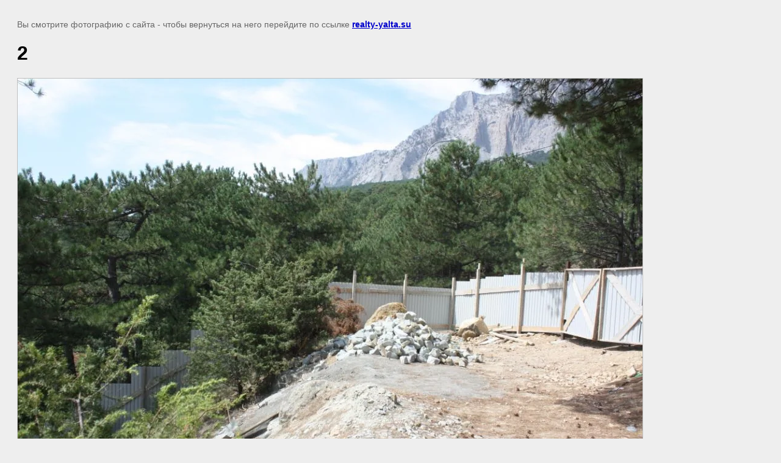

--- FILE ---
content_type: text/html; charset=utf-8
request_url: http://realty-yalta.su/etap-stroitelstva-zhk-staryy-krym-2-0/image/2
body_size: 1941
content:
<!doctype html>
<html lang="ru">
<head>
	
            <!-- 46b9544ffa2e5e73c3c971fe2ede35a5 -->
            <script src='/shared/s3/js/lang/ru.js'></script>
            <script src='/shared/s3/js/common.min.js'></script>
        <link rel='stylesheet' type='text/css' href='/shared/s3/css/calendar.css' /><link rel='stylesheet' type='text/css' href='/shared/highslide-4.1.13/highslide.min.css'/>
<script  src='/shared/highslide-4.1.13/highslide-full.packed.js'></script>
<script >
hs.graphicsDir = '/shared/highslide-4.1.13/graphics/';
hs.outlineType = null;
hs.showCredits = false;
hs.lang={cssDirection:'ltr',loadingText:'Загрузка...',loadingTitle:'Кликните чтобы отменить',focusTitle:'Нажмите чтобы перенести вперёд',fullExpandTitle:'Увеличить',fullExpandText:'Полноэкранный',previousText:'Предыдущий',previousTitle:'Назад (стрелка влево)',nextText:'Далее',nextTitle:'Далее (стрелка вправо)',moveTitle:'Передвинуть',moveText:'Передвинуть',closeText:'Закрыть',closeTitle:'Закрыть (Esc)',resizeTitle:'Восстановить размер',playText:'Слайд-шоу',playTitle:'Слайд-шоу (пробел)',pauseText:'Пауза',pauseTitle:'Приостановить слайд-шоу (пробел)',number:'Изображение %1/%2',restoreTitle:'Нажмите чтобы посмотреть картинку, используйте мышь для перетаскивания. Используйте клавиши вперёд и назад'};</script>
<link rel="icon" href="/favicon.ico" type="image/x-icon">

	<title>2 | </title>
	<meta name="description" content="2 | ">
	<meta name="keywords" content="2 | ">
	<meta name="robots" content="all"/>
	<meta name="revisit-after" content="31 days">
	<meta http-equiv="Content-Type" content="text/html; charset=UTF-8">
	<meta name="viewport" content="width=device-width, initial-scale=1.0, maximum-scale=1.0, user-scalable=no">
	
		<style>
			body {
				background-color: #eee;
				color: #000;
			}
			body, td, div {
				font-size: 14px;
				font-family: arial;
			}
			p {
				color: #666;
			}
			body {
				padding: 10px 20px;
			}
			a.back {
				font-weight: bold;
				color: #0000cc;
				text-decoration: underline;
			}
			img {
				border: 1px solid #c0c0c0;
				max-width: 100%;
				width: auto;
				height: auto;
			}
			h1 {
				font-size: 32px;
			}
		</style>
	
</head>

<body>

<p>Вы смотрите фотографию с сайта <strong></strong> - чтобы вернуться на него перейдите по ссылке <a class="back" href="javascript:history.go(-1)">realty-yalta.su</a></p>

<h1>2</h1>


<img src="/d/img__3336.jpg" width="1024" height="683"
	 alt="2"/>

<br/><br/>

&copy; <a class="back" href="http://realty-yalta.su/"></a>
<br/><br/>


<!-- assets.bottom -->
<!-- </noscript></script></style> -->
<script src="/my/s3/js/site.min.js?1769082895" ></script>
<script src="/my/s3/js/site/defender.min.js?1769082895" ></script>
<script src="https://cp.onicon.ru/loader/57711a8a286688193d8b45a5.js" data-auto async></script>
<script >/*<![CDATA[*/
var megacounter_key="e2123478ffb710370f16b3a2d49712a3";
(function(d){
    var s = d.createElement("script");
    s.src = "//counter.megagroup.ru/loader.js?"+new Date().getTime();
    s.async = true;
    d.getElementsByTagName("head")[0].appendChild(s);
})(document);
/*]]>*/</script>
<script >/*<![CDATA[*/
$ite.start({"sid":1149249,"vid":1154430,"aid":1370378,"stid":4,"cp":21,"active":true,"domain":"realty-yalta.su","lang":"ru","trusted":false,"debug":false,"captcha":3});
/*]]>*/</script>
<!-- /assets.bottom -->
</body>
</html>

--- FILE ---
content_type: text/javascript
request_url: http://counter.megagroup.ru/e2123478ffb710370f16b3a2d49712a3.js?r=&s=1280*720*24&u=http%3A%2F%2Frealty-yalta.su%2Fetap-stroitelstva-zhk-staryy-krym-2-0%2Fimage%2F2&t=2%20%7C&fv=0,0&en=1&rld=0&fr=0&callback=_sntnl1769303957460&1769303957460
body_size: 198
content:
//:1
_sntnl1769303957460({date:"Sun, 25 Jan 2026 01:19:17 GMT", res:"1"})